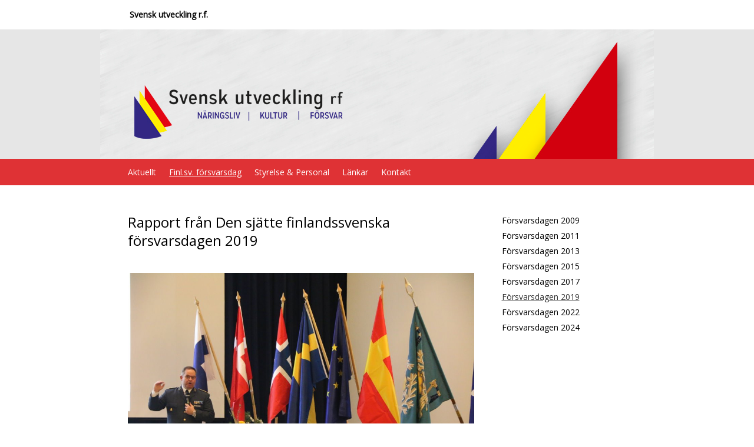

--- FILE ---
content_type: text/html; charset=UTF-8
request_url: https://svenskutveckling.fi/svenska/forsvarsdag/forsvarsdagen_2019/
body_size: 2128
content:
<!doctype html>
<html dir="LTR"><head><title>Försvarsdagen 2019 - Svensk utveckling r.f.</title><meta http-equiv="Content-Type" content="text/html; charset=utf-8" /><meta name="viewport" content="width=device-width, height=device-height, initial-scale=1.0, maximum-scale=1.0" /><meta name="generator" content="Digistoff"/><meta name="title" content="Försvarsdagen 2019"/><link rel="stylesheet" type="text/css" href="https://ajax.googleapis.com/ajax/libs/jqueryui/1.10.3/themes/smoothness/jquery-ui.min.css" /><link rel="stylesheet" type="text/css" href="https://netdna.bootstrapcdn.com/bootstrap/3.3.4/css/bootstrap.min.css" /><link rel="stylesheet" type="text/css" href="https://cdnjs.cloudflare.com/ajax/libs/font-awesome/4.7.0/css/font-awesome.min.css" /><link rel="stylesheet" type="text/css" href="https://cdnjs.cloudflare.com/ajax/libs/bootstrap3-dialog/1.34.3/css/bootstrap-dialog.min.css" /><link rel="stylesheet" type="text/css" href="https://cdnjs.cloudflare.com/ajax/libs/bootstrap-colorpicker/2.3.6/css/bootstrap-colorpicker.min.css" /><link rel="stylesheet" type="text/css" href="/System/Style/combined.1620305430.css" /><link rel="stylesheet" type="text/css" href="/Site/Data/891/Resource/style.1764261926.css" /><link rel="stylesheet" type="text/css" href="/System/Template/Common/style.1728642801.css" /><link rel="stylesheet" type="text/css" href="/Site/Data/891/Resource/Template/Template01/style.1764261926.css" /><script type="text/javascript" src="https://ajax.googleapis.com/ajax/libs/jquery/1.9.1/jquery.min.js"></script><script type="text/javascript" src="https://cdnjs.cloudflare.com/ajax/libs/headjs/1.0.3/head.load.min.js"></script><script type="text/javascript" src="/Vendor/jquery-mobile-1.4.5-events/jquery.mobile.custom.min.js"></script><script
        src="//d2wy8f7a9ursnm.cloudfront.net/bugsnag-2.min.js"
        data-apikey="e3f7d9b1e4528f624f4c8536f8ecde03">
    </script>
    <script type="text/javascript">
head.js("https://ajax.googleapis.com/ajax/libs/jqueryui/1.10.3/jquery-ui.min.js",
	"https://netdna.bootstrapcdn.com/bootstrap/3.3.4/js/bootstrap.min.js",
	"https://cdnjs.cloudflare.com/ajax/libs/lodash.js/4.17.4/lodash.min.js",
	"https://cdnjs.cloudflare.com/ajax/libs/bootstrap3-dialog/1.34.3/js/bootstrap-dialog.min.js",
	"https://cdnjs.cloudflare.com/ajax/libs/bootstrap-colorpicker/2.3.6/js/bootstrap-colorpicker.min.js",
	"https://cdnjs.cloudflare.com/ajax/libs/html5-history-api/4.2.2/history.min.js",
	"https://cdnjs.cloudflare.com/ajax/libs/cropit/0.5.1/jquery.cropit.min.js",
	"https://www.google.com/jsapi",
	"/Vendor/ckeditor-4.20.0/ckeditor.js",
	"/Vendor/ckeditor-4.20.0/adapters/jquery.js",
	"/System/Script/combined.1764156783.js",
	"/Site/Data/891/Resource/script.1761220713.js",
	"/System/Template/Common/script.1517308793.js",
	"/Site/Template/Template01/script.1496356457.js");
</script></head><body class="Template Template01 Template-2661 lang-sv DS-891 Page-85519 page_85519" data-id="2661" data-action="index" data-mapsapikey="AIzaSyDPBWCmMqvCW7TyBg2Vern1hp382TUG74U"><div class="Section ds-content ds_content" id="ds-0" data-action="index" data-scope="content" data-type="content"><div class="Section sections" data-action="index"><div class="Section ftools" data-action="index"></div><div class="Section outer_section" data-action="index"><div class="Section bg_section" data-action="index"><div class="Widget Text" data-action="index">&nbsp;</div></div><div class="Section top_section_wrap" data-action="index"><div class="Section top_section clearfix" data-action="index"><div class="Widget Text top_title" data-action="index"><a href="/">Svensk utveckling r.f.</a></div><div class="Widget Text clear" data-action="index"> </div></div></div><div class="Section header_section_wrap" data-action="index"><div class="Section header_section" data-action="index"><div class="Module ImageLoader Module-101482 ImageLoader-index module_101482 ImageLoader_index" data-id="101482" data-action="index"><img src="/Site/Data/891/Images/Layout/header.1449650381.jpg"/></div><div class="Section text_wrap" data-action="index"><div class="Widget Text" data-action="index"><a href="/" class="site_title"></a></div></div></div></div><div class="Section navigation_section_wrap" data-action="index"><div class="Section navigation_section" data-action="index"><div class="Widget Nav RecNav navigation_main" data-action="index"><ul class="items items_level_1 level1">
    <li class="item item_unique_verksamhet"><a href="/svenska/verksamhet/">Aktuellt</a></li><li class="item item_active item_unique_forsvarsdag item_active_unique_forsvarsdag"><a href="/svenska/forsvarsdag/" aria-current="page">Finl.sv. försvarsdag</a></li><li class="item item_unique_styrelse"><a href="/svenska/styrelse/" lang="sv">Styrelse & Personal</a></li><li class="item item_unique_lankar"><a href="/svenska/lankar/" lang="sv">Länkar</a></li><li class="item item_unique_kontakt"><a href="/svenska/kontakt/" lang="sv">Kontakt</a></li></ul>
</div></div></div><div class="Section main_section_wrap" data-action="index"><div class="Section main_section" data-action="index"><div class="Zone Zone-5867 Zone-target zone2_1_right" data-id="5867" data-action="index"><div class="Module Text Module-166284 Text-index module_166284 Text_index" data-id="166284" data-action="index"><div class="textContent"><h3>Rapport fr&aring;n Den sj&auml;tte finlandssvenska f&ouml;rsvarsdagen 2019</h3>

<p>&nbsp;</p>

<p><img alt="Generalmajor Michael Claesson från Sverige framför nordiska flaggor, EU-flaggan och en briggadflagga." src="/Site/Data/891/Images/forsvarsdagar/2019/IMG_4533.jpg" style="width: 100%;" /></p>

<p>Generalmajor Michael Claesson fr&aring;n Sverige.</p>

<p><img alt="Deltagarna I paneldebatten håller på att sätta sig." src="/Site/Data/891/Images/forsvarsdagar/2019/IMG_4563.jpg" style="width: 100%;" /></p>

<p>Inf&ouml;r den f&ouml;rest&aring;ende paneldebatten. Fr.v. f&ouml;rsvarsdagens ordf&ouml;rande Carl-Johan Hindsberg, ambassad&ouml;r Pertti Torstila, minister Jaakko Iloniemi, tidigare f&ouml;rsvarsministern Jan-Erik Enestam, konteramiral J&ouml;rgen Berggrav och debattpanelens ordf&ouml;rande, ambassad&ouml;r Maimo Henriksson.<br />
&nbsp;</p>
</div></div></div><div class="Zone Zone-5868 zone2_2_right" data-id="5868" data-action="index"><div class="Widget Nav RecNav navigation_rec" data-action="index"><ul class="items items_level_2 level2">
    <li class="item item_unique_2009"><a href="/svenska/forsvarsdag/2009/">Försvarsdagen 2009</a></li><li class="item item_unique_2011"><a href="/svenska/forsvarsdag/2011/">Försvarsdagen 2011</a></li><li class="item item_unique_forsvarsdagen_2013"><a href="/svenska/forsvarsdag/forsvarsdagen_2013/">Försvarsdagen 2013</a></li><li class="item item_unique_forsvarsdagen_2015"><a href="/svenska/forsvarsdag/forsvarsdagen_2015/">Försvarsdagen 2015</a></li><li class="item item_unique_forsvarsdagen_2017"><a href="/svenska/forsvarsdag/forsvarsdagen_2017/">Försvarsdagen 2017</a></li><li class="item item_active item_unique_forsvarsdagen_2019 item_active_unique_forsvarsdagen_2019"><a href="/svenska/forsvarsdag/forsvarsdagen_2019/" aria-current="page">Försvarsdagen 2019</a></li><li class="item item_unique_forsvarsdagen_2022"><a href="/svenska/forsvarsdag/forsvarsdagen_2022/" lang="sv">Försvarsdagen 2022</a></li><li class="item item_unique_forsvarsdagen_2024"><a href="/svenska/forsvarsdag/forsvarsdagen_2024/" lang="sv">Försvarsdagen 2024</a></li></ul>
</div></div></div></div><div class="Section notice_section_wrap" data-action="index"><div class="Section notice_section" data-action="index"><div class="Widget Text" data-action="index"><style>

a {
color: red;
text-decoration: underline;
}

hr {border-color: rgb(170,170,170);
border-width: 2px; 
border-style: dotted;}

</style></div></div></div></div></div></div><div style="display:none!important; width:0; height:0;"><img src="/.count/?1768544136" width="0" height="0" style="display:none!important; width:0; height:0;" /></div></body></html>


--- FILE ---
content_type: text/css
request_url: https://svenskutveckling.fi/Site/Data/891/Resource/style.1764261926.css
body_size: 10982
content:
.Calendar.Widget .caldata, .Calendar.Widget div.day_labels { padding:0; }
.Calendar.Widget .calendar_frame { text-align:center; min-width:180px; }
.Calendar.Widget .block { text-align:center; box-sizing:border-box; margin:1px 0.4%; padding:3px 0; width:13.55%; border-radius:4px; -moz-border-radius:4px; -webkit-border-radius:4px; display:inline-block; }
.Calendar.Widget .block:first-child, .Calendar.Widget .block:nth-child(7n+1) { margin-left:0; }
.Calendar.Widget .block:last-child, .Calendar.Widget .block:nth-child(7n) { margin-right:0; }
.Calendar.Widget .dropdown { cursor:pointer; }
.Calendar.Widget .dropdown .day.block { display:block; width:auto; margin:0; }
.Calendar.Widget .block span { padding:4px; }
.Calendar.Widget span.thead { font-weight:bold; }
.Calendar.Widget div.caldata a:hover { text-decoration:none; }

.Calendar.Widget table.controls { width:100%; border-spacing:0; margin-bottom:1px; margin-left:0; }
.Calendar.Widget table.controls td { vertical-align:middle; }
.Calendar.Widget table.controls td:first-child { text-align:left; width:20%; min-width:20px; }
.Calendar.Widget table.controls td:nth-child(2n) { text-align:center; }
.Calendar.Widget table.controls td:last-child { text-align:right; width:20%; min-width:20px; }
.Calendar.Widget table.controls a { padding:3px 5px 3px 5px; font-size:16px; line-height:16px; border-radius:4px; -moz-border-radius:4px; -webkit-border-radius:4px; display:inline-block; }
.Calendar.Widget table.controls a:hover { text-decoration:none; }
.Calendar.Widget table.controls span.label2 { background:none; padding:3px 5px 3px 5px; width:100%; font-size:12px; line-height:16px; border-radius:4px; -moz-border-radius:4px; -webkit-border-radius:4px; display:inline-block; }
.Calendar.Widget table.controls span.label2 a { font-size:inherit; line-height:inherit; padding:0; margin:0; }
.Widget.Captcha { margin-bottom:0; }
.ColorPicker.Widget .color-preview { width:1.8rem; height:1.8rem; border-radius:0.3rem; }
.DateTime.Widget .selectfield { display:inline; width:auto!important; }
.DateTime.Widget .date, .DateTime.Widget .hours, .DateTime.Widget .minutes { display:inline-block; width:auto; text-align:center; vertical-align:top; margin-right:0.5em; }
.DateTime.Widget .date { max-width:10.7rem; }
.DateTime.Widget .hours, .DateTime .minutes { max-width:5rem; padding-left:0.2rem; padding-right:0.2rem; }
.DateTime.Widget input { cursor:pointer; margin-bottom:0; }
.DateTime.Widget span.help-inline { vertical-align:bottom; }

.DateTime.Widget .date-block { margin-right:0.5rem; }
.DateTime.Widget .time-block, .DateTime.Widget .date-block { display:inline-block; vertical-align:top; }

.DateTime.Widget.block .time-block, .DateTime.Widget.block .date-block { display:block; }
.DateTime.Widget .date-block { margin-right:0; }
.DateTime.Widget.block .time-block { margin-top:0.5em; }

.ui-datepicker-month, .ui-datepicker-year { border:1rem solid rgba(0,0,0,0.2); }
.ds_modfunctions { position:relative; width:100%; }

.handle-item { display:inline; cursor:move; }
.handle-modfunctions { background:rgba(255,255,255,0.4); padding:2px 3px 0 3px; border-radius:3px; display:inline; cursor:move; position:absolute; top:8px; left:50%; line-height:20px; height:20px; font-size:18px; z-index:20; }

.Widget.DSContent { padding:5px; }

.Widget.DSContent .item { padding:5px; background:#eee; margin-bottom:4px; border-radius:3px; }
.DSNavigation .leftadmin *, .DSNavigation .rightadmin * { -moz-box-sizing:content-box; box-sizing:content-box; }
.DSNavigation { margin-bottom:0; opacity: 0; filter: alpha(opacity=0); }
.DSNavigation .leftadmin { z-index:1030; position:fixed; left:0; top:50px; }
.DSNavigation .rightadmin { z-index:1030; position:fixed; right:0; top:50px; }
.DSNavigation .sideadmin .btn { display:block; width:24px; height:24px; padding:4px; line-height:28px!important; text-align:center; }
.DSNavigation .sideadmin .btn i { font-size:22px!important; }
.DSNavigation .sideadmin .btn-xl { width:28px; height:28px; padding:6px; line-height:31px!important; }
.DSNavigation .sideadmin .btn-xl i { font-size:30px!important; }
.DSNavigation .sideadmin .sideadmin-group { margin-bottom:8px; }
.DSNavigation .leftadmin .btn { margin:0 0 2px 0; border-radius:0 4px 4px 0; }
.DSNavigation .rightadmin .btn { margin:0 0 2px 8px; border-radius:4px 0 0 4px; }
.DSNavigation .rightadmin .btn-xl { margin:0 0 2px 0; }

.DSNavigation .btn-group-vertical { display:inherit; }
.DSNavigation .btn-group { margin:0 0 8px 0; }

.DSNavigation .leftadmin .btn-group-vertical .btn { margin:0; border-radius: 0 0 0 0; }
.DSNavigation .leftadmin .btn-group-vertical .btn:first-child { border-radius: 0 4px 0 0; }
.DSNavigation .leftadmin .btn-group-vertical .btn:last-child { border-radius: 0 0 4px 0; }

.DSNavigation .rightadmin .btn-group-vertical .btn { margin:0 0 0 8px; border-radius: 0 0 0 0; }
.DSNavigation .rightadmin .btn-group-vertical .btn:first-child { border-radius: 4px 0 0 0; }
.DSNavigation .rightadmin .btn-group-vertical .btn:last-child { border-radius: 0 0 0 4px; }

div.DSNavigation a.ratatalogo { position:absolute; z-index:100; right:0px; top:50px; display:inline; display:inline-block; border-radius:4px 0 0 4px; }
div.DSNavigation a.ratatalogo img { border-radius:4px 0 0 4px; }
div.DSNavigation a.btn-extra { border-radius:4px 0 0 4px; position:absolute; right:0; top:122px; padding:0 4px 0 3px; }

@media (max-width:1024px) {
	div.DSNavigation a.khlogo { display:none; }
}
.DSSelect .strSelect { margin-bottom:0.2em; }
.DSSelect.page-only .mod-selector { display:none; }
.DSTheme { padding:10px; }
.DSTheme .color-preview { width:100%; height:30px; border-radius:3px; }
.DSTheme .form-edit hr { margin:5px 0 15px 0; }
.DSTheme .form-edit legend { font-size:16px; font-weight:bold; }
.Widget.Editor { opacity:0; }
/*.cke_editor_instance { opacity:0; }*/
.Widget.Editor textarea { width:98.3%; }
/*body.cke_editable { padding:4px 6px 4px 6px!important; }*/
.Widget.Editor .cke_wysiwyg_div { padding:6px 8px; }

.Widget.Editor .cke_wysiwyg_div table {
	max-width:none;
	border-collapse: separate;
}
.File { clear:both; margin-top:10px; position:relative; }
.File img { clear:both; margin-top:5px;  }
.File .file { width:100%; position:absolute; top:0px; left:0px; z-index:1; white-space:nowrap; min-width:150px;}
.File .file .textfield { width:60%; font-size:12px; float:left; clear:none; }
/*.File .file .button { position:absolute; top:2px; right:0px; margin:0; }*/
.File .file .button { float:left; clear:none; margin-top:2px; }
.File .filefield { position:relative; text-align:right; -moz-opacity:0 ; filter:alpha(opacity: 0); opacity:0; z-index:2; width:100%; }
.FileUpload { padding-bottom:5px; }
.FileUpload .upload_section { border-spacing:0; }
.FileUpload .upload_section td { margin:0; padding:0; }
.FileUpload .upload_box { display:block; text-align:center; vertical-align:bottom; }
.FileUpload .upload_box img { border:1px solid #cccccc; }
.FileUpload .empty p { display:block; width:100%; margin-top:30%; padding:0; text-align:center; vertical-align:bottom; color:#333333; }
.FileUpload input { cursor:pointer; }

.FileUpload div.statusbox { text-align:center; width:96.6%; line-height:16px; margin:4px 0 4px 0; padding:2px 1% 2px 1%; display:block; font-size:12px; font-family:Arial, Tahoma, Verdana, Sans-serif; color:#333333; cursor:pointer; border:1px solid #888888; border-radius:6px; -moz-border-radius:6px; -webkit-border-radius:6px; -khtml-border-radius:6px; }
.FileUpload div.statusbox { text-decoration:none; background:#cccccc; font-weight:normal; background:-moz-linear-gradient(top, #efefef, #adadad); background:-webkit-gradient(linear, 0% 0%, 0% 100%, from(#efefef), to(#adadad)); filter: progid:DXImageTransform.Microsoft.gradient(startColorstr='#efefef', endColorstr='#adadad'); }
.FileUpload div.statusbox.loading { background:-moz-linear-gradient(top, #ff8400, #b65e00); background:-webkit-gradient(linear, 0% 0%, 0% 100%, from(#ff8400), to(#b65e00)); filter: progid:DXImageTransform.Microsoft.gradient(startColorstr='#ff8400', endColorstr='#b65e00'); color:#ffffff; }
.FileUpload div.statusbox.done { background:-moz-linear-gradient(top, #c9f0b7, #2a7e00); background:-webkit-gradient(linear, 0% 0%, 0% 100%, from(#c9f0b7), to(#2a7e00)); filter: progid:DXImageTransform.Microsoft.gradient(startColorstr='#c9f0b7', endColorstr='#2a7e00'); color:#ffffff; }
.FileUpload div.statusbox.upload_error { background:-moz-linear-gradient(top, #ff9b9b, #6b0000); background:-webkit-gradient(linear, 0% 0%, 0% 100%, from(#ff9b9b), to(#6b0000)); filter: progid:DXImageTransform.Microsoft.gradient(startColorstr='#ff9b9b', endColorstr='#6b0000'); color:#ffffff; }
.FileUploader { display:inline-block; *display:inline; zoom:1; }
.FileUploader .hidden { display:none; }
.FileUploader div.file,
.FileUploader div.status { margin-bottom:10px; }
.FileUploader div.status span.progress { background: url("/System/Widget/FileUploader/loading.gif") left center no-repeat; padding-left:15px; margin-left:2px; }
.FileUploader .file .name { display:inline-block; margin-left:0.5em; }

.FileUploader div.file { white-space:nowrap; }
.FileUploader span.remove,
.FileUploader span.cancel { display:inline-block; }
.FileUploader img { width:100%; margin-bottom:2px; }
.FileUploader .qq-uploader { position:relative; width: 100%; }
.FileUploader .qq-upload-drop-area {position:absolute; top:0; left:0; width:100%; height:20px; min-height: 20px; z-index:2;background:transparent; text-align:center; opacity:0;}
.FileUploader .qq-upload-drop-area span { display:block; position:absolute; top: 50%; width:100%; margin-top:-8px; font-size:16px;}
.FileUploader .qq-upload-drop-area-active {background:#FF7171;}

.FileUploader .qq-upload-list {margin:15px 35px; padding:0; list-style:disc;}
.FileUploader .qq-upload-list li { margin:0; padding:0; line-height:15px; font-size:12px;}
.FileUploader .qq-upload-file, 
.FileUploader .qq-upload-spinner, 
.FileUploader .qq-upload-size, 
.FileUploader .qq-upload-cancel, 
.FileUploader .qq-upload-failed-text { margin-right: 7px; }

.FileUploader .qq-upload-file {}
.FileUploader .qq-upload-size,
.FileUploader .qq-upload-cancel {font-size:11px;}

.FileUploader .qq-upload-failed-text { display:none; }
.FileUploader .qq-upload-fail .qq-upload-failed-text { display:inline; }


/*.FileUploader .qq-upload-spinner {display:inline-block; background: url("/System/Widget/FileUploader/loading.gif"); width:15px; height:15px; vertical-align:text-bottom;}*/
/*.FileUploader table { width:auto; }*/
/*
.FileUploader .qq-upload-button 
{
	display: inline-block;
	padding: 1px 10px 1px 10px;
	margin: 0;
	line-height: 16px;
	vertical-align: middle;
	text-align: center;
	cursor: pointer;
	white-space: nowrap;
	font-weight: normal;
	font-size: 11px;
	font-family: Arial, Tahoma, Verdana, Sans-serif;
	text-decoration: none;
	border-width: 1px;
	border-style: solid;
	border-radius: 3px;
	-moz-border-radius: 3px;
	-webkit-border-radius: 3px;
	border-color: #B8B8B8;
	color: black;
	background: #EFEFEF;
	outline: 0!important;
	background-image: -webkit-linear-gradient(transparent, rgba(0, 0, 0, .1));
	background-image: -moz-linear-gradient(transparent, rgba(0, 0, 0, .1));
	background-image: -ms-linear-gradient(transparent, rgba(0, 0, 0, .1));
	background-image: -o-linear-gradient(transparent, rgba(0, 0, 0, .1));
	background-image: linear-gradient(transparent, rgba(0, 0, 0, .1));
}

.FileUploader .qq-upload-button-hover 
{
	border-color: #999;
	-moz-box-shadow: 0 0 3px #999;
	-webkit-box-shadow: 0 0 3px #999;
	box-shadow: 0 0 3px #999;
}

.FileUploader .qq-upload-button-focus {outline:1px dotted black;}
*/
.GMap .mapwindow img { max-width:none; }
.Gsearch table.gsc-search-box, .Gsearch table.gsc-resultsHeader { width:100%; } 
.Gsearch .gsc-branding { display:none; }
.Gsearch form.gsc-search-box { margin:0; }
.Gsearch .gsc-search-box { margin-bottom:10px; }
.Gsearch input.gsc-input { border:1px solid #cccccc; width:99%; }
.Gsearch td.gsc-clear-button { vertical-align:center; }
.Gsearch div.gsc-clear-button { width:16px; height:16px; cursor:pointer; } /* old reference to clear icon removed */
.Gsearch div.gsc-tabHeader, .Gsearch div.gsc-title, .Gsearch div.gsc-result-selector, .Gsearch div.gsc-results div.gs-watermark { display:none; }
.Gsearch div.gsc-stats { font-size:inherit; font-family:inherit; text-align:right; font-weight:bold; }
.Gsearch div.gsc-results { padding-bottom:0; }
.Gsearch a.gs-title { color:#000000; }
.Gsearch a.gs-title:hover { color:#c70000; }
.Gsearch div.gsc-results div.gsc-result div.gs-result { border-bottom:1px solid #cccccc; padding-bottom:1em; margin-bottom:1em; }
.Gsearch div.gsc-expansionArea { padding-bottom:10px; }
.Gsearch div.gsc-cursor-page { text-align:center; padding-bottom:0.48em; margin-bottom:1em; border-bottom:4px solid #333333; }
.Gsearch div.gs-visibleUrl-short { display:none; }
.Gsearch div.gs-visibleUrl-long { font-size:0.8em; color:#999999; line-height:0.9em; }
.Gsearch div.gcsc-branding { display:none!important; }
.Gsearch div.gsc-cursor { text-align:center; }
.Gsearch div.gsc-cursor-page { border-bottom:none!important; display:inline-block!important; padding:0 5px 0 5px!important; cursor:pointer; *display:inline; zoom:1; }
.Gsearch div.gsc-cursor-page:hover { color:#fff; background:#111; border-radius:2px 3px 2px 3px; -moz-border-radius:3px; -webkit-border-radius:3px; }
.Help .alert-heading.active { font-weight:bold; }
.Help[class*="span"] { margin-left:0; }
.Help .alert { margin:0; }
.ImageUpload { padding-bottom:5px; }
.ImageUpload .upload_section { border-spacing:0; }
.ImageUpload .upload_section td { margin:0; padding:0; }
.ImageUpload .upload_box { display:block; text-align:center; vertical-align:bottom; }
.ImageUpload .upload_box img { border:1px solid #cccccc; }
.ImageUpload .empty p { display:block; width:100%; margin-top:30%; padding:0; text-align:center; vertical-align:bottom; color:#333333; }
.ImageUpload input { cursor:pointer; }

.ImageUpload div.statusbox { text-align:center; width:96.6%; line-height:16px; margin:4px 0 4px 0; padding:2px 1% 2px 1%; display:block; font-size:12px; font-family:Arial, Tahoma, Verdana, Sans-serif; color:#333333; cursor:pointer; border:1px solid #888888; border-radius:6px; -moz-border-radius:6px; -webkit-border-radius:6px; -khtml-border-radius:6px; }
.ImageUpload div.statusbox { text-decoration:none; background:#cccccc; font-weight:normal; background:-moz-linear-gradient(top, #efefef, #adadad); background:-webkit-gradient(linear, 0% 0%, 0% 100%, from(#efefef), to(#adadad)); filter: progid:DXImageTransform.Microsoft.gradient(startColorstr='#efefef', endColorstr='#adadad'); }
.ImageUpload div.statusbox.loading { background:-moz-linear-gradient(top, #ff8400, #b65e00); background:-webkit-gradient(linear, 0% 0%, 0% 100%, from(#ff8400), to(#b65e00)); filter: progid:DXImageTransform.Microsoft.gradient(startColorstr='#ff8400', endColorstr='#b65e00'); color:#ffffff; }
.ImageUpload div.statusbox.done { background:-moz-linear-gradient(top, #c9f0b7, #2a7e00); background:-webkit-gradient(linear, 0% 0%, 0% 100%, from(#c9f0b7), to(#2a7e00)); filter: progid:DXImageTransform.Microsoft.gradient(startColorstr='#c9f0b7', endColorstr='#2a7e00'); color:#ffffff; }
.ImageUpload div.statusbox.upload_error { background:-moz-linear-gradient(top, #ff9b9b, #6b0000); background:-webkit-gradient(linear, 0% 0%, 0% 100%, from(#ff9b9b), to(#6b0000)); filter: progid:DXImageTransform.Microsoft.gradient(startColorstr='#ff9b9b', endColorstr='#6b0000'); color:#ffffff; }
.Widget.ListInput { margin-left:0; width:100%; }
.Widget.ListInput td.select { padding-left:0; }
.Widget.ListInput td.select,
.Widget.ListInput td.remove { width:1%; }
.Widget.ListInput input { margin:0 2px 2px 0; }
.Widget.ListInput .addButton { margin-top:3px; }
.Widget.ListView .text-left { text-align:left; }
.Widget.ListView .text-right { text-align:right; }
.Widget.ListView .text-center { text-align:center; }
.Widget.ListView .text-top { vertical-align:top; }
.Widget.ListView .text-bottom { vertical-align:bottom; }
.Widget.ListView .text-middle { vertical-align:middle; }
.Widget.Map img { max-width:none; }
/* basics */
.MNav.Widget { font-size:1.6rem; line-height:1.33em; }
.MNav.Widget .dNav.RecNav.Widget ul { list-style:none; margin:0; padding:0; }
.MNav.Widget .dNav.RecNav.Widget ul ul { margin-left:1rem; }
.MNav.Widget a { color:#000; }
.MNav.Widget .RecNav.Widget .item_active > span a, .MNav.Widget .RecNav.Widget a:hover { opacity:1; }

/* dnav defaults */
.MNav.Widget .dNav.RecNav.Widget { padding:0.4rem 0; }

/* auto vertical on single level */
.MNav.Widget .dNav.vertical.RecNav.Widget ul li { margin-left:2rem; display:inline-block; vertical-align:top; }
.MNav.Widget .dNav.vertical.RecNav.Widget > ul > li:first-child { margin-left:0; }
.MNav.Widget .dNav.vertical.RecNav.Widget ul ul { margin-left:0; display:block; }
.MNav.Widget .dNav.vertical.RecNav.Widget ul ul li { display:block; margin-left:0; }
.MNav.Widget .dNav.vertical.RecNav.Widget ul ul ul li { margin-left:1rem; }

/* switch & options */
.MNav.Widget .mSwitch.Text.Widget { display:none; margin:0.4rem 0; }
.MNav.Widget .mSwitch.Text.Widget a { text-decoration:none; }
.MNav.Widget .mSwitch.top.Text.Widget, .MNav.Widget .mSwitch.bottom.Text.Widget { text-align:center; }
.MNav.Widget .mSwitch.right.Text.Widget { text-align:right; }

/* mNav switch & options */
.MNav.Widget .mNav.RecNav.Widget > ul { border-bottom:0.1rem solid #ccc; }
.MNav.Widget .mNav.RecNav.Widget ul { list-style:none; margin:0; padding:0; }
.MNav.Widget .mNav.RecNav.Widget ul li { display:block; border-top:0.1rem solid #ccc; }
.MNav.Widget .mNav.RecNav.Widget ul a { display:block; padding-top:0.5rem; padding-bottom:0.5rem; }
.MNav.Widget .mNav.RecNav.Widget ul ul li a { padding-left:2rem; }

.MNav.Widget .mNavBackdrop { background:rgba(0,0,0,0.6); position:fixed; z-index:49; top:0; left:0; height:0; width:100%; transition:opacity 0.4s ease-out, height 0.4s ease-out; opacity:0; overflow:hidden; }
.MNav.Widget .mNavBackdrop.visible { height:100%; display:block; opacity:1; }

.MNav.Widget .mNavContainer.bottom, .MNav.Widget .mNavContainer.top { display:none; }
.MNav.Widget .mNavContainer.left.initing, .MNav.Widget .mNavContainer.right.initing { right:-100%!important; width:80%!important; }
.MNav.Widget .mNavContainer.left, .MNav.Widget .mNavContainer.right { background:#ededed; right:0; z-index:50; width:0; height:100%; transform:scale(1,1); transition:all 0.4s ease-out; }
.MNav.Widget .mNavContainer.open { width:80%!important; opacity:1; }
.MNav.Widget .mNavContainer a { color:#999; }
.MNav.Widget .mNavContainer > div { margin:2rem; }
.MNav.Widget .mNavContainer.right.Section { position:fixed; width:0; overflow:hidden; right:0; top:0; }
.MNav.Widget .mNavContainer.left.Section { position:fixed; width:0; overflow:hidden; left:0; top:0; }
.MNav.Widget .mNavContainer .mNav.RecNav.Widget > ul { border-bottom:none; }
.MNav.Widget .mNavContainer .mNav.RecNav.Widget ul li { border-top:none; }
.MNav.Widget .mNavContainer.left .Text.Widget { text-align:right; }
.MNav.Widget .mNavContainer .Text.Widget a { text-decoration:none; }
.MNav.Widget .mNavContainer.left .Text.Widget a:hover { opacity:1; }

@media (max-width:767px)
{
	.MNav.Widget .dNav.RecNav.Widget { display:none; }
	.MNav.Widget .mSwitch.Text.Widget { display:block; }
    .MNav.Widget .mNavContainer { display:block; }
}
.Pager { margin:0.5em 0; margin:0 auto; text-align:center; clear:both; }
.Rating div.rating-cancel,
.Rating div.star-rating { background:transparent; overflow:hidden; display:inline-block; *display:inline; zoom:1; }
.Rating div.rating-cancel,
.Rating div.rating-cancel a { background:url(/System/Widget/Rating/images/delete.gif) no-repeat 0 -16px; }
.Rating div.star-rating,
.Rating div.star-rating a { background:url(/System/Widget/Rating/images/star.png) no-repeat 0 0px; }
.Rating div.rating-cancel a,
.Rating div.star-rating a { padding:15px 0 0 0; height:0px; width:17px; overflow:hidden; background-position:0 0px; border:0; display:inline-block; *display:inline; zoom:1; }
.Rating div.star-rating-on a { background-position:0 -32px!important; }
.Rating div.star-rating-hover a { background-position:0 -16px; }
.Rating div.star-rating-readonly a { cursor:default!important; }
.Rating div.star-rating { background:transparent!important; overflow:hidden!important; }
.Rating * { vertical-align:middle; }
.Share .resp-sharing-button__link,
.Share .resp-sharing-button__icon {
  display: inline-block
}

.Share .resp-sharing-button__link {
  text-decoration: none;
  color: #fff;
  margin: 0.5em
}

.Share .resp-sharing-button {
  border-radius: 5px;
  transition: 25ms ease-out;
  padding: 0.1em 0.4em 0.2em 0.4em;
  font-family: Helvetica Neue,Helvetica,Arial,sans-serif
}

.Share .resp-sharing-button__icon svg {
  width: 0.8em;
  height: 0.8em;
  margin-right: 0.3em;
  vertical-align: top
}

.Share .resp-sharing-button--small svg {
  margin: 0;
  vertical-align: middle
}

/* Solid icons get a fill */
.Share .resp-sharing-button__icon--solid,
.Share .resp-sharing-button__icon--solidcircle {
  fill: #fff;
  stroke: none
}

.Share .resp-sharing-button--facebook,
.Share .resp-sharing-button--twitter,
.Share .resp-sharing-button--linkedin,
.Share .resp-sharing-button--whatsapp
{
  background-color: #969696;
  border-color: #969696;
}

.Share .resp-sharing-button--facebook:hover,
.Share .resp-sharing-button--facebook:active,
.Share .resp-sharing-button--twitter:hover,
.Share .resp-sharing-button--twitter:active,
.Share .resp-sharing-button--linkedin:hover,
.Share .resp-sharing-button--linkedin:active,
.Share .resp-sharing-button--whatsapp:hover,
.Share .resp-sharing-button--whatsapp:active {
  background-color: #5e5e5e;
  border-color: #5e5e5e;
}
.slideShowArrowNav { display:block; position:relative; }
.slideShowArrowNav .arrow { position:absolute; color:rgba(160,160,160,0.6); text-decoration:none; display:inline-block; padding-top:3px; line-height:40px; cursor:pointer; }
.slideShowArrowNav .arrow:hover { color:rgba(180,180,180,1); }
.slideShowArrowNav .arrowLeft { padding-left:10px; padding-right:19px; border-radius:0 30px 30px 0; }
.slideShowArrowNav .arrowRight { padding-left:19px; padding-right:10px; border-radius:30px 0 0 30px; right:0; }
.slideShowArrowNav .arrow i { font-size:34px!important; vertical-align:middle; }

.slideShowContainer { position:relative; overflow:hidden; min-height:46px; }
.slideShowContainer .slideShowPages { position:absolute; display:inline-block; width:100%; min-height:46px; }

.slideShowNav { margin:0.5em 0; list-style:none; padding:0; }
.slideShowNav li { display:inline-block; margin:0 1em 0 0; cursor:pointer; }
.slideShowNav li a { display:inline-block; cursor:pointer; padding:0.4em 0.5em; border-radius:5px; }
.slideShowNav li a.selected, .slide_navigation li a:hover { background:#333; color:#fff; text-decoration:none; }
.slideShowNav li a img { max-width:120px; }
.Tab { border-bottom:1px solid #999; }
.Tab .tab { background:#fff; margin-right:5px; border-width:1px 1px 0 1px; border-style:solid; border-color:#999; border-radius:5px 5px 0 0; -moz-border-radius:5px 5px 0 0; -webkit-border-radius:5px 5px 0 0; padding:2px 5px 2px 5px; display:inline-block; *display:inline; zoom:1; }
.Tab .tab a { color:#333; text-decoration:none; }
.Tab .tab_active { color:#fff; background:#000; }
.Tab .tab_active a { color:#fff; text-decoration:none; }
.RecNav.Widget.Default ul{list-style:none;margin:0;padding:0}.RecNav.Widget.Default .item a{display:block}.RecNav.Widget.Collapsing{opacity:0;transition:opacity 0.5s;position:relative}.RecNav.Widget.Collapsing.activated{opacity:1;left:0}.RecNav.Widget.Collapsing ul{padding:0;overflow:hidden;transition:all 0.2s;-webkit-transition:all 0.2s;-ms-transition:all 0.2s;-o-transition:all 0.2s;transition-timing-function:cubic-bezier(0.25, 0, 0.25, 1);-webkit-transition-timing-function:cubic-bezier(0.25, 0, 0.25, 1);-ms-transition-timing-function:cubic-bezier(0.25, 0, 0.25, 1);-o-transition-timing-function:cubic-bezier(0.25, 0, 0.25, 1)}.RecNav.Widget.Collapsing ul.contracted{height:0px !important;pointer-events:none}.RecNav.Widget.Collapsing ul li{transition:all 0.2s;-webkit-transition:all 0.2s;-ms-transition:all 0.2s;-o-transition:all 0.2s;transition-timing-function:cubic-bezier(0.25, 0, 0.25, 1);-webkit-transition-timing-function:cubic-bezier(0.25, 0, 0.25, 1);-ms-transition-timing-function:cubic-bezier(0.25, 0, 0.25, 1);-o-transition-timing-function:cubic-bezier(0.25, 0, 0.25, 1)}.RecNav.Widget.Collapsing li{display:block;min-height:3.2rem}.RecNav.Widget.Collapsing>ul>li:first-child{border-top:none}.RecNav.Widget.Collapsing a{position:relative;display:block;padding-right:calc(15% + .8rem);font-size:1.6rem;padding-top:.48rem;padding-bottom:.48rem;line-height:2.24rem;min-height:2.24rem;vertical-align:middle}.RecNav.Widget.Collapsing a:focus{text-decoration:none}.RecNav.Widget.Collapsing .toggle{width:15%;display:inline-block;height:100%;position:absolute;text-align:right;top:0;right:.8rem;cursor:pointer;overflow:hidden;color:#999;transition:all 0.5s}.RecNav.Widget.Collapsing .toggle i{position:absolute;left:50%;top:50%;transform:translate(-50%, -50%);-webkit-transform:translate(-50%, -50%);-o-transform:translate(-50%, -50%);-ms-transform:translate(-50%, -50%)}.RecNav.Widget.Collapsing>ul>li>a:first-child{padding-left:.8rem}.RecNav.Widget.Collapsing>ul>li>ul>li>a:first-child{padding-left:1.6rem}.RecNav.Widget.Collapsing>ul>li>ul>li>ul>li a:first-child{padding-left:2.4rem}.RecNav.Widget.Collapsing>ul>li>ul>li>ul>li>ul>li a:first-child{padding-left:3.2rem}
/*# sourceMappingURL=style.css.map */

.Article a{cursor:pointer}.Article img{border:0}.Article .feed{display:inline-block;font-size:30px;text-decoration:none}.Article .moduleHeader{width:100%}.Article .moduleHeader td{padding:0}.Article.Article-index h2 a{text-decoration:none}.Article.Article-index .categories{margin-bottom:1rem}.Article.Article-index .categories .cat:after{content:", "}.Article.Article-index .categories .cat:last-child:after{content:""}.Article.Article-index .archivelink{text-align:right}.Article.Article-index .comment_count{float:right;position:relative;display:inline-block}.Article.Article-index .comment_count a{opacity:.6;text-decoration:none}.Article.Article-index .comment_count a:hover{opacity:1;text-decoration:none}.Article.Article-index .comment_count i{font-size:26px !important;line-height:30px;margin:0;position:absolute;right:0}.Article.Article-index .comment_count .count{position:absolute;font-size:10px;margin-top:4px;line-height:20px;text-align:center;width:27px;display:block;text-align:center;right:0;overflow:hidden;font-family:Arial,Tahoma,Verdana,Sans-serif}.Article.Article-index .commentLink{margin:.5em 0;clear:both}.Article.Article-archive .list a{display:block}.Article .articles_list h2{margin-top:0;margin-bottom:5px}.Article .articles_list .category_list a:not(:first-child):before{content:", "}.Article .articles_list .more{clear:both;display:block}.Article .articles_list .author{text-align:right;font-style:italic;clear:both}.Article .articles_list .published{text-align:right;clear:both}.Article .articles_list .unpublished{text-align:right;font-weight:bold}.Article .articles_list .modified{text-align:right}.Article .articles_list .comment_count{text-align:right}.Article .articles_list .divider{float:left;clear:both;width:100%;border-top:1px solid #ccc;padding-bottom:10px}.Article .articles_list .item .introduction{font-weight:normal}.Article .articles_list .image{display:block;overflow:hidden}.Article .articles_list .list_articles_item{cursor:pointer;margin-bottom:20px;clear:both}.Article .article_view .Share{margin:.2em 0}.Article .article_view .Share span.total.well{display:none !important}.Article .article_view a{font-weight:normal}.Article .article_view .published,.Article .article_view .unpublished{text-align:left;font-size:.9em}.Article .article_view .unpublished{font-weight:700}.Article .article_view .modified{text-align:left;font-size:.9em}.Article .article_view .categories .cat:before{content:", "}.Article .article_view .categories .cat:first-child:before{content:""}.Article .article_view .categories a{font-size:.9em}.Article .article_view .description,.Article .article_view .introduction{font-weight:bold;padding-top:5px;padding-bottom:2px;clear:both}.Article .article_view .author{text-align:right;font-weight:bold;padding-top:5px}.Article .article_view .text{padding-top:.7rem;clear:both}.Article .article_view .comment_author{text-align:left;font-style:normal;font-weight:bold;margin-right:.4em}.Article .article_view .comment_author,.Article .article_view .comment_created{font-size:.9em}.Article .article_view .view_comments_item,.Article .article_view .view_comments_form{border-top:1px solid #d8d7d8;padding:10px 0 0 0;margin:10px 0 0 0}.Article .article_view .comment_reply{padding:1.5em 0 1.5em 1.5em}.Article .article_view .comments_list{padding:30px 0 10px 0;min-height:10px;border-bottom:1px solid #d8d7d8}.Article .article_view .comments_title{font-weight:700}.Article .article_view+.articles_list{margin-top:4rem}.Article .content a{font-weight:normal}.Article.Article-create{margin:0 0 8px 0;padding-top:4px;padding-bottom:0}/*# sourceMappingURL=style.css.map */
.CookieConfirm { }
.CookieConfirm.Module { 
    padding-top: 20px!important;
    padding-bottom: 20px!important;
}
.CookieConfirm.CookieConfirm-index {
    position:fixed;
    bottom:0;
    left:50%;
    transform: translateX(-50%);
    box-shadow: 0 -3px 5px #777777;
    z-index: 999999;
}
.CookieConfirm.CookieConfirm-index:not(.width-full) { }
.CookieConfirm.CookieConfirm-index.Agreed, .CookieConfirm.CookieConfirm-index.Disagreed {
    position: initial;
    box-shadow: initial;
    transform: none;
    /*
    display:none;
    opacity:0;
    */
}
.CookieConfirm.CookieConfirm-index.Agreed {}
.CookieConfirm.CookieConfirm-index.Disagreed { }
.CookieConfirm .cc-message { text-align: center; }
.CookieConfirm .cc-message .buttons { text-align: center; padding-top: 10px; }
.CookieConfirm .cc-message .buttons a.agree { font-weight: bolder!important; }
.CookieConfirm .cc-message .buttons a.disagree { }
.CookieConfirm .cc-message a.policy-link { text-decoration: underline;}

.Module.DSCertificate .Widget.ListInput td.remove a { margin-left:5px; }
.Module.DSCertificate .Widget.Alert { overflow: auto; }
.Module.DSFile { min-height:500px; }
.Module.DSFile .progress { margin-top:1rem; }
.Module.DSFile .usage-label { position:absolute; width:100%; text-align:center; }
div.Login-index .widthlimit { max-width:250px; }
div.Login-index h2:first-child { margin-top:0; }
.DSSite-index input.search { width:100%; }
.DSSite-pending .checkbox { margin:0; }
.DSSite .ListInput { margin-bottom:5px; }
.graph .yAxis .tickLabel {font-weight: bold;}
.DSTemplate-resources textarea { width:100%; height:500px; }
.Text .textContent { overflow:hidden; }
.Text .textContent h1:first-child,
.Text .textContent h2:first-child,
.Text .textContent h3:first-child { margin-top:0; padding-top:0; }
.Text .textContent h1:last-child, 
.Text .textContent h2:last-child, 
.Text .textContent h3:last-child { margin-bottom:0; padding-bottom:0; }
/*.Text .Editor { opacity:0; }*/
.Event .icon-function{display:inline-block;margin-right:10px;font-size:18px;vertical-align:middle;cursor:pointer;text-decoration:none}.Event .icon-function.fa-star{font-size:12px}.Event .unpublished{float:left;margin-right:10px}.Event.Event-index .list .event_list{margin-bottom:1em;padding-bottom:1em;border-bottom:1px solid #ccc;cursor:pointer}.Event.Event-index .list .event_list:last-child{margin-bottom:0;padding-bottom:0;border-bottom:0}.Event.Event-index .list .event_list .datetime{padding:.5rem;vertical-align:top;text-align:center;border:.1rem solid rgba(0,0,0,.1);border-radius:2px}.Event.Event-index .list .event_list .datetime .day{font-size:12px;line-height:1.33em}.Event.Event-index .list .event_list .datetime .date{font-weight:700}.Event.Event-index .list .title{margin:.2rem 0 .4rem}.Event.Event-index .list .organizer{text-align:right;font-style:italic}.Event.Event-index .list5 td:first-child{width:10%}.Event.Event-index .list5 .bound{overflow:hidden}.Event.Event-index .categories{padding-bottom:1rem}.Event.Event-index .Calendar.Widget{border:none}.Event.Event-index .Calendar.Widget table.controls{background:none;border-bottom:.1rem solid #ccc}.Event.Event-index .Calendar.Widget table.controls *{color:#aaa;text-decoration:none}.Event.Event-index .Calendar.Widget .day-active{color:#fff;background:rgba(0,0,0,.2);font-weight:700;text-decoration:none}.Event.Event-index .Calendar.Widget .today{border:1px solid #faae43}.Event.Event-index .highlight-list{margin:0 0 14px 0;padding:0 0 17px 0;border-bottom:1px solid #ccc}.Event.Event-index .highlight-list:last-child{margin-bottom:0;padding-bottom:0;border-bottom:0}.Event.Event-index .highlight-list h3{margin-top:0}.Event.Event-index .highlight-list h3 a,.Event.Event-index .highlight-list h2 a{text-decoration:none}.Event.Event-index .highlight-list .image_container h4{text-align:center}.Event.Event-create a.formHead{text-decoration:none;cursor:pointer}.Event.Event-create h3{margin:.5rem 0}.Event.Event-create .functions{margin-top:1rem}.Event.Event-create .occrow{margin-bottom:1rem}.Event.Event-create .occrow .label{vertical-align:middle}.Event.Event-create .occrow .DateTime.Widget{vertical-align:top;display:inline-block}.Event.Event-create .occrow:last-child{margin-bottom:0}.Event.Event-view .event{min-height:20rem}.Event.Event-view .Share{width:auto;float:right;margin:0 0 1em 1em}.Event.Event-view ul.occs{margin:0;list-style-position:inside}/*# sourceMappingURL=style.css.map */
.FeedReader .feed_item { margin:0.5em 0 1em 0; }
.FeedReader .feed_item:last-child { margin-bottom:0.5em; }
.FeedReader .feed_item .feed_date { color:#444444; }
.FeedReader .feed_item .feed_date span { display:inline-block; margin-right:0.5em; }

.FeedReader.slide .feed-container { position:relative; }
.FeedReader.slide .feed_item { position:absolute; opacity:0; transition:opacity 0.5s; animation-timing-function:cubic-bezier(0,0,1,1); }
.FeedReader.slide .feed_item.active { opacity:1; z-index:1; }
.Gallery-index .control_container { margin-bottom:1rem; }
div.Gallery div.gallery_list { text-align:center; }
div.Gallery div.item { vertical-align:middle; width:21%; padding:0 1.2% 0 1.2%; text-align:center; display:inline-block; *display:inline; zoom:1; }
div.Gallery a img { border:none; max-width:100%; max-height:100%; }
div.Gallery div.title_item { margin-bottom:1em; }
#TB_caption { height: 3em; }
#TB_closeWindow { height: 3em; }
div.control_container > .btn-group { padding-right: 15px; padding-left: 15px; }
.Poll-index form label { font-weight:400; }
.Poll .description { margin:0.5em 0; }
.SimpleForm-index.text-light input[type="text"], .SimpleForm-index.text-light textarea { color:#555!important; }

.SimpleForm-config form label { font-weight:400; }
.SlideShow { position:relative; }
.SlideShow .ds_modfunctions { position:absolute; top:0; right:0; z-index:41; }

.SlideShow-create .heading,
.SlideShow-edit .heading { margin-top:15px; }
.ImageLoader.Module.ImageLoader-index{position:relative;min-height:30px}.ImageLoader.Module.ImageLoader-index .ds_modfunctions{position:absolute;width:100%;top:0;right:50%;transform:translate(50%, 0%);-webkit-transform:translate(50%, 0%);-o-transform:translate(50%, 0%);-ms-transform:translate(50%, 0%)}.ImageLoader.Module.ImageLoader-index img{max-width:100%;display:block;margin-left:auto;margin-right:auto}.ImageLoader.Module.ImageLoader-edit label{padding:8px;color:#999;cursor:pointer;display:block;margin-bottom:10px;text-align:center;border:1px solid #eee;border-radius:4px}.ImageLoader.Module.ImageLoader-edit label.active{color:#468847;background:#dff0d8;border:1px solid #d6e9c6}.ImageLoader.Module.ImageLoader-edit label img{max-width:100%;max-height:400px;margin-bottom:4px}.ImageLoader.Module.ImageLoader-edit label input{display:none !important}/*# sourceMappingURL=style.css.map */
.ftools { height:0!important; margin:0!important; padding:0!important; }
.Template01Style { padding:0!important; margin:0!important; }
.Template01Style-index .ds_modfunctions { position:fixed; bottom:0; left:50%; margin-left:-150px; border:1px solid rgba(255,255,255,0.4); border-radius:7px 7px 0 0; box-shadow:0px 0px 15px rgba(0,0,0,0.3); background:rgba(0,0,0,0.5); text-align:center; width:300px; padding:10px 0 12px 0; z-index:1 }
.Template01Style-index .ds_modfunctions .ds_modfunctions_sa { margin-top:5px; }

.Template01Style-edit .control-label,
.Template01Style-create .control-label { width:110px; }
.Template01Style-edit .controls,
.Template01Style-create .controls { margin-left:130px; }

.Template01Style-edit .slider-wrapper, .Template01Style-create .slider-wrapper { width:140px; }
.Template01Style-edit .color-preview, .Template01Style-create .color-preview { width:18px;height:18px;border-radius:3px; }

/*.Template01Style-edit .FileBrowserDialog { white-space: nowrap; }
.Template01Style-edit .FileBrowserDialog * { white-space: nowrap; }*/


@import"https://fonts.googleapis.com/icon?family=Material+Icons";@import"https://fonts.googleapis.com/css?family=Roboto:400,400i,500,500i,700,700i";.Cropit.Widget{background-color:rgba(0,0,0,.2);background-size:cover;image-rendering:auto;image-rendering:-webkit-optimize-contrast}.Cropit.Widget.ratio-16-9 .image.placeholder{padding-top:56.25%}.Cropit.Widget.ratio-3-2 .image.placeholder{padding-top:66.6666666667%}.Cropit.Widget.ratio-3-1 .image.placeholder{padding-top:33.3333333333%}.Cropit.Widget.ratio-4-3 .image.placeholder{padding-top:75%}.Cropit.Widget.ratio-1-1 .image.placeholder{padding-top:100%}.Cropit.Widget.ratio-3-4 .image.placeholder{padding-top:133.3333333333%}.Cropit.Widget.ratio-2-3 .image.placeholder{padding-top:150%}.Cropit.Widget.ratio-2-1 .image.placeholder{padding-top:50%}.Cropit.Widget.rounded{border-radius:50%}.Cropit.Widget.rounded .image{border-radius:50%}.Cropit.Widget.editable .image{cursor:pointer}.Cropit.Widget .image{position:relative;background-repeat:no-repeat;background-size:cover;background-position:center center}.Cropit.Widget .image i{font-size:50px;color:#fff;pointer-events:none;position:absolute;left:50%;top:50%;transform:translate(-50%, -50%);-webkit-transform:translate(-50%, -50%);-o-transform:translate(-50%, -50%);-ms-transform:translate(-50%, -50%);transition:all .2s;-webkit-transition:all .2s;-ms-transition:all .2s;-o-transition:all .2s;transition-timing-function:cubic-bezier(0.25, 0, 0.25, 1);-webkit-transition-timing-function:cubic-bezier(0.25, 0, 0.25, 1);-ms-transition-timing-function:cubic-bezier(0.25, 0, 0.25, 1);-o-transition-timing-function:cubic-bezier(0.25, 0, 0.25, 1);opacity:.15}.Cropit.Widget .image:hover i{opacity:1}body>.cropit-container{z-index:1080;position:fixed;top:0;left:0;width:100%;height:100%;background:#fff;opacity:0;pointer-events:none;padding:2rem;transition:all .2s;-webkit-transition:all .2s;-ms-transition:all .2s;-o-transition:all .2s;transition-timing-function:cubic-bezier(0.25, 0, 0.25, 1);-webkit-transition-timing-function:cubic-bezier(0.25, 0, 0.25, 1);-ms-transition-timing-function:cubic-bezier(0.25, 0, 0.25, 1);-o-transition-timing-function:cubic-bezier(0.25, 0, 0.25, 1)}body>.cropit-container.active{pointer-events:auto;opacity:1}body>.cropit-container.rounded .cropit-preview-image-container{border-radius:50%}body>.cropit-container .inner{position:absolute;left:50%;top:50%;transform:translate(-50%, -50%);-webkit-transform:translate(-50%, -50%);-o-transform:translate(-50%, -50%);-ms-transform:translate(-50%, -50%);max-height:calc(100% - 200px);max-width:calc(100% - 200px)}body>.cropit-container .inner .tools{position:absolute;bottom:-60px;display:flex;min-width:351px;width:100%;margin-top:4rem;left:50%;transform:translate(-50%, 0);-webkit-transform:translate(-50%, 0);-o-transform:translate(-50%, 0);-ms-transform:translate(-50%, 0);justify-content:center;white-space:nowrap}body>.cropit-container .inner .tools>*{display:inline-flex;margin-right:8px}body>.cropit-container .inner .tools>*:last-child{margin-right:0}body>.cropit-container .inner .tools .mdc-button{min-width:116px}body>.cropit-container.oversized .cropit-preview{position:absolute;left:50%;top:50%;transform:translate(-50%, -12.5%) scale(0.5, 0.5);-webkit-transform:translate(-50%, -12.5%) scale(0.5, 0.5);-o-transform:translate(-50%, -12.5%) scale(0.5, 0.5);-ms-transform:translate(-50%, -12.5%) scale(0.5, 0.5)}body>.cropit-container .cropit-preview{-webkit-transition-property:none;-moz-transition-property:none;-o-transition-property:none;transition-property:none;max-height:80%}body>.cropit-container .cropit-preview *{-webkit-transition-property:none;-moz-transition-property:none;-o-transition-property:none;transition-property:none}body>.cropit-container .cropit-preview .cropit-preview-image-container{background-color:#f3f3f3}body>.cropit-container .cropit-preview .cropit-preview-image-container.old{background-repeat:norepeat;background-size:100% 100%;filter:opacity(20%)}body>.cropit-container .cropit-preview .cropit-preview-background{opacity:.2}body>.cropit-container input[type=file]{display:none}body>.cropit-container a{cursor:pointer}body>.cropit-container a.exit{position:absolute;top:-60px;right:-60px;color:rgba(0,0,0,.2)}body>.cropit-container a.exit:hover{color:#000}body>.cropit-container input[type=range]{-webkit-appearance:none;max-width:400px;width:auto}body>.cropit-container input[type=range]::-webkit-slider-runnable-track{-webkit-appearance:none;appearance:none;border-radius:5px;box-shadow:inset 1px 1px 1px rgba(0,0,0,.1);background-color:#ccc;height:8px;vertical-align:middle;border:none;cursor:pointer}body>.cropit-container input[type=range]::-webkit-slider-thumb{-webkit-appearance:none;border-radius:100%;background-color:#037cd5;box-shadow:inset 0 0 0 4px #ccc,inset 0 0 4px #ccc,inset 0 0 0 4px #ccc;height:22px;width:22px;vertical-align:middle;border:none;cursor:pointer;margin-top:-6px}body>.cropit-container input[type=range]::-webkit-slider-thumb:hover:not([disabled=disabled]),body>.cropit-container input[type=range]:active::-webkit-slider-thumb:not([disabled=disabled]),body>.cropit-container input[type=range]::-moz-range-thumb:hover,body>.cropit-container input[type=range]:active::-moz-range-thumb{background:#fdd921}body>.cropit-container input[disabled=disabled]{background:none !important;opacity:.2}body>.cropit-container input[type=range]::-moz-range-track{-moz-appearance:none;border-radius:5px;box-shadow:inset 1px 1px 1px rgba(0,0,0,.1);background-color:#ccc;height:8px;vertical-align:middle;margin:0;padding:0;border:none;cursor:pointer}body>.cropit-container input[type=range]::-moz-range-thumb{-moz-appearance:none;border-radius:100%;background-color:#037cd5;box-shadow:inset 0 0 0 4px #ccc,inset 0 0 4px #ccc,inset 0 0 0 4px #ccc;height:22px;width:22px;vertical-align:middle;border:none;cursor:pointer;margin-top:-6px}body>.cropit-container input[type=range]::-ms-track{width:100%;height:8px;cursor:pointer;animate:.2s;background:transparent;border-color:transparent;border-width:39px 0;color:transparent}body>.cropit-container input[type=range]::-ms-fill-lower{background:#ccc;border:0px solid #000101;border-radius:50px;box-shadow:0px 0px 0px #000,0px 0px 0px #0d0d0d}body>.cropit-container input[type=range]::-ms-fill-upper{background:#ccc;border:0px solid #000101;border-radius:50px;box-shadow:0px 0px 0px #000,0px 0px 0px #0d0d0d}body>.cropit-container input[type=range]::-ms-thumb{box-shadow:inset 0 0 0 4px #ccc,inset 0 0 4px #ccc,inset 0 0 0 4px #ccc;border:0px solid #000;height:22px;width:22px;border-radius:100%;background:#037cd5;cursor:pointer;margin-top:-2px}body>.cropit-container *:focus{border:none;outline:none}.FileBrowserDialog.Widget .alt-text{display:none;margin-top:.2rem}.FileBrowserDialog.Widget.alt-enabled .alt-text{display:block}body>.image-list{position:fixed;left:0;top:0;width:100%;height:100%;display:grid;grid-template-columns:10% 80% 10%;grid-template-rows:10% 80% 10%;background:rgba(0,0,0,.64);opacity:0;-webkit-touch-callout:none;-webkit-user-select:none;-khtml-user-select:none;-moz-user-select:none;-ms-user-select:none;user-select:none;-webkit-transition:all .5s;-o-transition:all .5s;transition:all .5s}body>.image-list.active{opacity:1}body>.image-list>.image{grid-column-start:2;grid-row-start:2;justify-self:center;align-self:center;background-size:contain;background-repeat:no-repeat;background-position:center center;object-fit:contain;width:100%;height:100%;opacity:0;-webkit-touch-callout:none;-webkit-user-select:none;-khtml-user-select:none;-moz-user-select:none;-ms-user-select:none;user-select:none;-webkit-transition:all .5s cubic-bezier(0.25, 0, 0.25, 1);-o-transition:all .5s cubic-bezier(0.25, 0, 0.25, 1);transition:all .5s cubic-bezier(0.25, 0, 0.25, 1)}body>.image-list>.image.active{opacity:1}body>.image-list>.fa{font-size:38px;line-height:1.25em;color:#fff;align-self:center;justify-self:center;opacity:.8;text-shadow:1px 2px 2px rgba(0,0,0,.16)}body>.image-list>.fa:hover{text-decoration:none;opacity:1}body>.image-list>.fa.disabled{opacity:.1;cursor:not-allowed}body>.image-list>.fa-times{position:relative;z-index:1;grid-column-start:2;grid-row-start:1;align-self:end;justify-self:end;margin-bottom:1rem;font-size:30px;line-height:1.25em}body>.image-list>.fa-angle-left{grid-column-start:1;grid-row-start:2}body>.image-list>.fa-angle-right{grid-column-start:3;grid-row-start:2}@media(max-width: 767px){body>.image-list{padding-top:50px}}img{image-rendering:auto;image-rendering:-webkit-optimize-contrast}a:not([id]){cursor:pointer}[class^=fa-]:before,[class*=" fa-"]:before{font-family:FontAwesome !important}.fa.fa-x::before{display:inline-block;width:1em;height:1em;content:"";background-color:currentColor;-webkit-mask:url('data:image/svg+xml;utf8,<svg viewBox="0 0 512 512" xmlns="http://www.w3.org/2000/svg"><g><path fill="white" d="M389.2 48h70.6L305.6 224.2 487 464H345L233.7 318.6 106.5 464H35.8L200.7 275.5 26.8 48H172.4L272.9 180.9 389.2 48zM364.4 421.8h39.1L151.1 88h-42L364.4 421.8z"></path></g></svg>') no-repeat center;mask:url('data:image/svg+xml;utf8,<svg viewBox="0 0 512 512" xmlns="http://www.w3.org/2000/svg"><g><path fill="white" d="M389.2 48h70.6L305.6 224.2 487 464H345L233.7 318.6 106.5 464H35.8L200.7 275.5 26.8 48H172.4L272.9 180.9 389.2 48zM364.4 421.8h39.1L151.1 88h-42L364.4 421.8z"></path></g></svg>') no-repeat center;background-position:center 3px;margin-bottom:-4px}.fa.fa-x-square::before{display:inline-block;width:1em;height:1em;content:"";background-color:currentColor;-webkit-mask:url('data:image/svg+xml;utf8,<svg viewBox="0 0 448 512" xmlns="http://www.w3.org/2000/svg"><g><path fill="white" d="M64 32C28.7 32 0 60.7 0 96V416c0 35.3 28.7 64 64 64H384c35.3 0 64-28.7 64-64V96c0-35.3-28.7-64-64-64H64zm297.1 84L257.3 234.6 379.4 396H283.8L209 298.1 123.3 396H75.8l111-126.9L69.7 116h98l67.7 89.5L313.6 116h47.5zM323.3 367.6L153.4 142.9H125.1L296.9 367.6h26.3z"></path></g></svg>') no-repeat center;mask:url('data:image/svg+xml;utf8,<svg viewBox="0 0 448 512" xmlns="http://www.w3.org/2000/svg"><g><path fill="white" d="M64 32C28.7 32 0 60.7 0 96V416c0 35.3 28.7 64 64 64H384c35.3 0 64-28.7 64-64V96c0-35.3-28.7-64-64-64H64zm297.1 84L257.3 234.6 379.4 396H283.8L209 298.1 123.3 396H75.8l111-126.9L69.7 116h98l67.7 89.5L313.6 116h47.5zM323.3 367.6L153.4 142.9H125.1L296.9 367.6h26.3z"></path></g></svg>') no-repeat center;background-position:center 3px;margin-bottom:-4px}.fa.fa-tiktok::before{display:inline-block;width:.8em;height:.8em;content:"";background-color:currentColor;-webkit-mask:url('data:image/svg+xml;utf8,<svg xmlns="http://www.w3.org/2000/svg" viewBox="0 0 448 512"><path d="M448 209.9a210.1 210.1 0 0 1 -122.8-39.3V349.4A162.6 162.6 0 1 1 185 188.3V278.2a74.6 74.6 0 1 0 52.2 71.2V0l88 0a121.2 121.2 0 0 0 1.9 22.2h0A122.2 122.2 0 0 0 381 102.4a121.4 121.4 0 0 0 67 20.1z"/></svg>') no-repeat center;mask:url('data:image/svg+xml;utf8,<svg xmlns="http://www.w3.org/2000/svg" viewBox="0 0 448 512"><path d="M448 209.9a210.1 210.1 0 0 1 -122.8-39.3V349.4A162.6 162.6 0 1 1 185 188.3V278.2a74.6 74.6 0 1 0 52.2 71.2V0l88 0a121.2 121.2 0 0 0 1.9 22.2h0A122.2 122.2 0 0 0 381 102.4a121.4 121.4 0 0 0 67 20.1z"/></svg>') no-repeat center;background-position:center 3px;margin-bottom:-1px}span[role=heading]{display:block;font-weight:700;font-size:1.6rem;line-height:2.4rem;margin:.6rem 0 .2rem}span[role=heading]:not(:first-child){margin-top:2rem;padding-top:1rem;border-top:.1rem solid rgba(0,0,0,.08)}.required{color:#a94442 !important}.transparent{opacity:0}.ds-busy,.ds-busy *{cursor:wait !important}#ds-0 .ds-spinner{position:fixed}.ds-dialog .ds-spinner{position:absolute}.ds-dialog .ds-busy{min-height:5em}.ds-dialog.no-padding .ds-busy{min-height:7em}.ds-spinner{left:50%;top:50%;margin-right:-50%;transform:translate(-50%, -50%);-webkit-transform:translate(-50%, -50%);-ms-transform:translate(-50%, -50%);width:5em;height:5em;border:1px solid rgba(255,255,255,.4);border-radius:50px;box-shadow:0px 0px 15px rgba(0,0,0,.3);background:rgba(0,0,0,.5);z-index:999;color:#fff}.ds-spinner-inner{position:absolute;top:50%;left:50%;margin-right:-50%;transform:translate(-50%, -50%);-webkit-transform:translate(-50%, -50%);-ms-transform:translate(-50%, -50%)}.DSZoneFunctions{border-bottom:1px solid #000;margin:0 0 0px 0;padding:0 0 5px 0}.ds_modfunctions{text-align:right}.Zone .ds_modfunctions{padding:5px 0 2px 0;margin-bottom:1rem}.Module>.ds_modfunctions{border-top:1px solid #000}[data-rel=tooltip]{cursor:help}a[data-rel=tooltip],[data-rel=toggle]{cursor:pointer}[data-rel=required] i.required{cursor:help;margin-left:5px}.Zone img{max-width:100%;height:auto !important}.Module{margin-bottom:20px}.Zone>.Module:last-child{margin-bottom:0}.Module h1:first-child{margin-top:0;padding-top:0}.ds-dialog.no-padding .modal-body{padding:0}.ds-dialog .Module{margin:0}.ds-dialog hr{border-top:1px solid #eee !important}textarea{resize:vertical}.typeahead{z-index:2000}.popover{z-index:99999}.icon-white,.nav>.active>a>[class^=fa-],.nav>.active>a>[class*=" fa-"],.dropdown-menu>li>a:hover>[class^=fa-],.dropdown-menu>li>a:hover>[class*=" fa-"].dropdown-menu>.active>a>[class^=fa-],.dropdown-menu>.active>a>[class*=" fa-"]{background-image:none}.dropdown-menu a{text-decoration:none !important}label.radio{padding-left:17px !important}label.radio input{margin-left:-17px !important}.radio label,.radio-inline label{cursor:pointer;font-weight:400}.btn,.ds-dialog,.ds-dialog *,.tooltip{font-family:"Helvetica Neue",Helvetica,Arial,sans-serif !important}.tooltip{font-size:11px !important;z-index:99999}.tooltip-inner{max-width:none;white-space:nowrap !important}.btn,.btn:hover .btn i{font-weight:normal !important;text-decoration:none !important}.btn,.btn:hover,.btn i{color:#333 !important;text-shadow:0 1px 1px rgba(255,255,255,.75) !important}.btn-primary,.btn-primary:hover,.btn-primary i,.btn-warning,.btn-warning:hover,.btn-warning i,.btn-danger,.btn-danger:hover,.btn-danger i,.btn-success,.btn-success:hover,.btn-success i,.btn-info,.btn-info:hover,.btn-info i{color:#fff !important;text-shadow:0 -1px 0 rgba(0,0,0,.25) !important}.btn-primary.active,.btn-warning.active,.btn-danger.active,.btn-success.active,.btn-info.active{color:rgba(255,255,255,.75) !important}.btn-warning:active,.btn-warning.active{background-color:#c67605}.btn-ds,.btn-ds:hover,.btn-ds>i,.btn-ds>*>i{color:#fff !important;text-shadow:0 -1px 0 rgba(0,0,0,.25) !important}.btn-ds.active{color:rgba(255,255,255,.75) !important}.btn-ds{background-color:#313131 !important;border-color:#222 #222 #000 !important;border-color:rgba(0,0,0,.1) rgba(0,0,0,.1) rgba(0,0,0,.25) !important}.btn-ds:hover,.btn-ds:active,.btn-ds.active,.btn-ds.disabled,.btn-ds[disabled]{background-color:#222 !important}.btn-ds:active,.btn-ds.active{background-color:#080808 \9  !important}.btn-group.open .btn-ds.dropdown-toggle{background-color:#222 !important}.btn-ds .caret{border-top-color:#fff !important;border-bottom-color:#fff !important;opacity:.75 !important;filter:alpha(opacity=75) !important}.disabled{color:#999;cursor:not-allowed}.Module .sortable.list{list-style:none;margin:0;padding:0}.Module .sortable.list .sortable.list{margin-left:2rem}.Module .sortable.list li{margin-bottom:.5rem}.Module .sortable.list li:last-child{margin-bottom:0}.form-control+.alert{margin-top:1rem;margin-bottom:0}table.ds-layout-functional{display:flex;flex-flow:column nowrap}table.ds-layout-functional img{width:100% !important;height:auto !important}table.ds-layout-functional tbody{max-width:100%;display:flex;flex-flow:column nowrap}table.ds-layout-functional tr,table.ds-layout-functional tr td{transition:all .2s;-webkit-transition:all .2s;-ms-transition:all .2s;-o-transition:all .2s;transition-timing-function:cubic-bezier(0.25, 0, 0.25, 1);-webkit-transition-timing-function:cubic-bezier(0.25, 0, 0.25, 1);-ms-transition-timing-function:cubic-bezier(0.25, 0, 0.25, 1);-o-transition-timing-function:cubic-bezier(0.25, 0, 0.25, 1)}table.ds-layout-functional tr{display:flex;flex-flow:row nowrap;justify-content:space-between;align-items:stretch}table.ds-layout-functional tr td{padding-bottom:2rem;min-height:100%;vertical-align:top}table.ds-layout-functional tr td:first-child:nth-last-child(2),table.ds-layout-functional tr td:first-child:nth-last-child(2)~td{width:48%}table.ds-layout-functional tr td:first-child:nth-last-child(3),table.ds-layout-functional tr td:first-child:nth-last-child(3)~td{width:32.5%}table.ds-layout-functional tr td:first-child:nth-last-child(4),table.ds-layout-functional tr td:first-child:nth-last-child(4)~td{width:24%}table.ds-layout-functional tr td:first-child:nth-last-child(5),table.ds-layout-functional tr td:first-child:nth-last-child(5)~td{width:19.5%}table.ds-layout-functional tr td:first-child:nth-last-child(6),table.ds-layout-functional tr td:first-child:nth-last-child(6)~td{width:16%}@media(min-width: 768px){table.ds-layout-functional tr:last-child td{padding-bottom:0}}@media(max-width: 767px){table.ds-layout-functional{display:block}table.ds-layout-functional thead,table.ds-layout-functional tbody{display:block}table.ds-layout-functional tr{flex-flow:row wrap}table.ds-layout-functional tr td{width:100% !important;display:block}table.ds-layout-functional tr:last-child td:last-child{padding-bottom:0}}table.table.borderless td{border:none !important}img.image-left{width:auto !important;height:auto !important;max-width:47%;margin-bottom:3%;float:left;margin-right:3%}@media(max-width: 767px){img.image-left{display:block;float:none;max-width:100%;margin-left:auto;margin-right:auto}}img.image-right{width:auto !important;height:auto !important;max-width:47%;margin-bottom:3%;float:right;margin-left:3%}@media(max-width: 767px){img.image-right{display:block;float:none;max-width:100%;margin-left:auto;margin-right:auto}}@media(max-width: 767px){body{padding:0 !important}}@media(max-width: 979px){body{padding:0 !important}}/*# sourceMappingURL=style.css.map */

